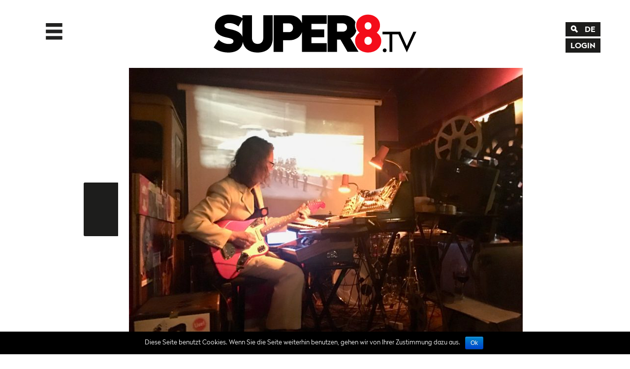

--- FILE ---
content_type: text/html; charset=UTF-8
request_url: https://www.super8.tv/de/das-flimmernde-orchester/
body_size: 10022
content:




<!doctype html>
<html class="no-js" lang="de-DE" prefix="og: http://ogp.me/ns# fb: http://ogp.me/ns/fb# website: http://ogp.me/ns/website#">
  <head>
  <meta charset="utf-8">
  <meta http-equiv="x-ua-compatible" content="ie=edge,chrome=1">
  <meta name="viewport" content="width=device-width, initial-scale=1">
  
  <title>Das flimmernde Orchester &#8211; super8.tv</title>
<link rel='dns-prefetch' href='//www.youtube.com' />
<link rel='dns-prefetch' href='//s.w.org' />
<link rel="alternate" type="application/rss+xml" title="super8.tv &raquo; Das flimmernde Orchester Kommentar-Feed" href="https://www.super8.tv/de/das-flimmernde-orchester/feed/" />
		<script type="text/javascript">
			window._wpemojiSettings = {"baseUrl":"https:\/\/s.w.org\/images\/core\/emoji\/2.4\/72x72\/","ext":".png","svgUrl":"https:\/\/s.w.org\/images\/core\/emoji\/2.4\/svg\/","svgExt":".svg","source":{"concatemoji":"https:\/\/www.super8.tv\/wp-includes\/js\/wp-emoji-release.min.js?ver=3d0d5aab5d78e50479f201bf98af655a"}};
			!function(a,b,c){function d(a,b){var c=String.fromCharCode;l.clearRect(0,0,k.width,k.height),l.fillText(c.apply(this,a),0,0);var d=k.toDataURL();l.clearRect(0,0,k.width,k.height),l.fillText(c.apply(this,b),0,0);var e=k.toDataURL();return d===e}function e(a){var b;if(!l||!l.fillText)return!1;switch(l.textBaseline="top",l.font="600 32px Arial",a){case"flag":return!(b=d([55356,56826,55356,56819],[55356,56826,8203,55356,56819]))&&(b=d([55356,57332,56128,56423,56128,56418,56128,56421,56128,56430,56128,56423,56128,56447],[55356,57332,8203,56128,56423,8203,56128,56418,8203,56128,56421,8203,56128,56430,8203,56128,56423,8203,56128,56447]),!b);case"emoji":return b=d([55357,56692,8205,9792,65039],[55357,56692,8203,9792,65039]),!b}return!1}function f(a){var c=b.createElement("script");c.src=a,c.defer=c.type="text/javascript",b.getElementsByTagName("head")[0].appendChild(c)}var g,h,i,j,k=b.createElement("canvas"),l=k.getContext&&k.getContext("2d");for(j=Array("flag","emoji"),c.supports={everything:!0,everythingExceptFlag:!0},i=0;i<j.length;i++)c.supports[j[i]]=e(j[i]),c.supports.everything=c.supports.everything&&c.supports[j[i]],"flag"!==j[i]&&(c.supports.everythingExceptFlag=c.supports.everythingExceptFlag&&c.supports[j[i]]);c.supports.everythingExceptFlag=c.supports.everythingExceptFlag&&!c.supports.flag,c.DOMReady=!1,c.readyCallback=function(){c.DOMReady=!0},c.supports.everything||(h=function(){c.readyCallback()},b.addEventListener?(b.addEventListener("DOMContentLoaded",h,!1),a.addEventListener("load",h,!1)):(a.attachEvent("onload",h),b.attachEvent("onreadystatechange",function(){"complete"===b.readyState&&c.readyCallback()})),g=c.source||{},g.concatemoji?f(g.concatemoji):g.wpemoji&&g.twemoji&&(f(g.twemoji),f(g.wpemoji)))}(window,document,window._wpemojiSettings);
		</script>
		<style type="text/css">
img.wp-smiley,
img.emoji {
	display: inline !important;
	border: none !important;
	box-shadow: none !important;
	height: 1em !important;
	width: 1em !important;
	margin: 0 .07em !important;
	vertical-align: -0.1em !important;
	background: none !important;
	padding: 0 !important;
}
</style>
<link rel='stylesheet' id='bwp-rc-css'  href='https://www.super8.tv/wp-content/plugins/bwp-recent-comments/css/bwp-recent-comments.css?ver=1.2.2' type='text/css' media='all' />
<link rel='stylesheet' id='pmpro_frontend-css'  href='https://www.super8.tv/wp-content/plugins/paid-memberships-pro/css/frontend.css?ver=1.9.5.3' type='text/css' media='screen' />
<link rel='stylesheet' id='pmpro_print-css'  href='https://www.super8.tv/wp-content/plugins/paid-memberships-pro/css/print.css?ver=1.9.5.3' type='text/css' media='print' />
<link rel='stylesheet' id='dashicons-css'  href='https://www.super8.tv/wp-includes/css/dashicons.min.css?ver=3d0d5aab5d78e50479f201bf98af655a' type='text/css' media='all' />
<link rel='stylesheet' id='theme-my-login-css'  href='https://www.super8.tv/wp-content/plugins/theme-my-login/theme-my-login.css?ver=6.4.10' type='text/css' media='all' />
<link rel='stylesheet' id='bbp-default-css'  href='https://www.super8.tv/wp-content/plugins/bbpress/templates/default/css/bbpress.css?ver=2.5.14-6684' type='text/css' media='screen' />
<link rel='stylesheet' id='cookie-notice-front-css'  href='https://www.super8.tv/wp-content/plugins/cookie-notice/css/front.min.css?ver=3d0d5aab5d78e50479f201bf98af655a' type='text/css' media='all' />
<link rel='stylesheet' id='fvp-frontend-css'  href='https://www.super8.tv/wp-content/plugins/featured-video-plus/styles/frontend.css?ver=2.3.3' type='text/css' media='all' />
<link rel='stylesheet' id='moderation-tools-bbpress-css'  href='https://www.super8.tv/wp-content/plugins/moderation-tools-for-bbpress/css/front.css?ver=1.1.1' type='text/css' media='all' />
<link rel='stylesheet' id='wp-polls-css'  href='https://www.super8.tv/wp-content/plugins/wp-polls/polls-css.css?ver=2.73.8' type='text/css' media='all' />
<style id='wp-polls-inline-css' type='text/css'>
.wp-polls .pollbar {
	margin: 1px;
	font-size: 38px;
	line-height: 40px;
	height: 40px;
	background: #d8e1eb;
	border: 1px solid #c8c8c8;
}

</style>
<link rel='stylesheet' id='search-filter-plugin-styles-css'  href='https://www.super8.tv/wp-content/plugins/search-filter-pro/public/assets/css/search-filter.min.css?ver=2.3.4' type='text/css' media='all' />
<link rel='stylesheet' id='tablepress-default-css'  href='https://www.super8.tv/wp-content/plugins/tablepress/css/default.min.css?ver=1.9' type='text/css' media='all' />
<link rel='stylesheet' id='super8-css'  href='https://www.super8.tv/wp-content/themes/super8/assets/styles/super8.css?ver=1.0' type='text/css' media='all' />
<script type='text/javascript' src='https://www.super8.tv/wp-content/themes/super8/assets/../node_modules/jquery/dist/jquery.min.js'></script>
<script type='text/javascript'>
/* <![CDATA[ */
var cnArgs = {"ajaxurl":"https:\/\/www.super8.tv\/wp-admin\/admin-ajax.php","hideEffect":"fade","onScroll":"","onScrollOffset":"100","cookieName":"cookie_notice_accepted","cookieValue":"TRUE","cookieTime":"2592000","cookiePath":"\/","cookieDomain":"","redirection":"","cache":""};
/* ]]> */
</script>
<script type='text/javascript' src='https://www.super8.tv/wp-content/plugins/cookie-notice/js/front.min.js?ver=1.2.41'></script>
<script type='text/javascript' src='https://www.super8.tv/wp-content/plugins/featured-video-plus/js/jquery.fitvids.min.js?ver=master-2015-08'></script>
<script type='text/javascript'>
/* <![CDATA[ */
var fvpdata = {"ajaxurl":"https:\/\/www.super8.tv\/wp-admin\/admin-ajax.php","nonce":"86cb6407d0","fitvids":"1","dynamic":"","overlay":"","opacity":"0.75","color":"b","width":"640"};
/* ]]> */
</script>
<script type='text/javascript' src='https://www.super8.tv/wp-content/plugins/featured-video-plus/js/frontend.min.js?ver=2.3.3'></script>
<script type='text/javascript'>
/* <![CDATA[ */
var SF_LDATA = {"ajax_url":"https:\/\/www.super8.tv\/wp-admin\/admin-ajax.php","home_url":"https:\/\/www.super8.tv\/"};
/* ]]> */
</script>
<script type='text/javascript' src='https://www.super8.tv/wp-content/plugins/search-filter-pro/public/assets/js/search-filter-build.min.js?ver=2.3.4'></script>
<script type='text/javascript' src='https://www.super8.tv/wp-content/plugins/search-filter-pro/public/assets/js/chosen.jquery.min.js?ver=2.3.4'></script>
<script type='text/javascript' src='https://www.super8.tv/wp-content/plugins/theme-my-login/modules/themed-profiles/themed-profiles.js?ver=3d0d5aab5d78e50479f201bf98af655a'></script>
<script type='text/javascript' src='https://www.youtube.com/iframe_api'></script>
<script type='text/javascript' src='https://www.super8.tv/wp-content/themes/super8/assets/scripts/super8.min.js?ver=1.0'></script>
<link rel='https://api.w.org/' href='https://www.super8.tv/wp-json/' />
<link rel="EditURI" type="application/rsd+xml" title="RSD" href="https://www.super8.tv/xmlrpc.php?rsd" />
<link rel="wlwmanifest" type="application/wlwmanifest+xml" href="https://www.super8.tv/wp-includes/wlwmanifest.xml" /> 
<link rel='prev' title='Es schneit wieder' href='https://www.super8.tv/de/es-schneit-wieder/' />
<link rel='next' title='Eine Metzgerei voller Extra-Würste' href='https://www.super8.tv/de/eine-metzgerei-voller-extra-wuerste/' />

<link rel="canonical" href="https://www.super8.tv/de/das-flimmernde-orchester/" />
<link rel='shortlink' href='https://www.super8.tv/?p=13582' />
<link rel="alternate" type="application/json+oembed" href="https://www.super8.tv/wp-json/oembed/1.0/embed?url=https%3A%2F%2Fwww.super8.tv%2Fde%2Fdas-flimmernde-orchester%2F" />
<link rel="alternate" type="text/xml+oembed" href="https://www.super8.tv/wp-json/oembed/1.0/embed?url=https%3A%2F%2Fwww.super8.tv%2Fde%2Fdas-flimmernde-orchester%2F&#038;format=xml" />

<!-- This site is using AdRotate v4.12.3 to display their advertisements - https://ajdg.solutions/products/adrotate-for-wordpress/ -->
<!-- AdRotate CSS -->
<style type="text/css" media="screen">
	.g { margin:0px; padding:0px; overflow:hidden; line-height:1; zoom:1; }
	.g img { height:auto; }
	.g-col { position:relative; float:left; }
	.g-col:first-child { margin-left: 0; }
	.g-col:last-child { margin-right: 0; }
	@media only screen and (max-width: 480px) {
		.g-col, .g-dyn, .g-single { width:100%; margin-left:0; margin-right:0; }
	}
</style>
<!-- /AdRotate CSS -->


<!-- This Open Graph data is managed by Alex MacArthur's Complete Open Graph plugin. (v3.2.1). -->
<!-- https://wordpress.org/plugins/complete-open-graph/ -->
<meta property="og:site_name" content="super8.tv" />
<meta property="og:url" content="https://www.super8.tv/de/das-flimmernde-orchester/" />
<meta property="og:locale" content="en_us" />
<meta property="og:description" content="Matthias Wyder verbindet Film mit Musik" />
<meta property="og:title" content="Das flimmernde Orchester" />
<meta property="og:type" content="article" />
<meta property="og:image" content="https://www.super8.tv/wp-content/uploads/2018/03/IMG_6555-1024x768.jpg" />
<meta property="og:image:width" content="800" />
<meta property="og:image:height" content="600" />
<meta name="twitter:title" content="Das flimmernde Orchester" />
<meta name="twitter:image" content="https://www.super8.tv/wp-content/uploads/2018/03/IMG_6555-1024x768.jpg" />
<meta name="twitter:description" content="Matthias Wyder verbindet Film mit Musik" />
<!-- End Complete Open Graph. | 0.0026519298553467s -->

		<style type="text/css">.recentcomments a{display:inline !important;padding:0 !important;margin:0 !important;}</style>
		</head>  <body class="post-template-default single single-post postid-13582 single-format-standard show-paywall-- pmpro-body-has-access das-flimmernde-orchester sidebar-primary">
    <!--[if lt IE 9]>
      <div class="alert alert-warning">
        You are using an <strong>outdated</strong> browser. Please <a href="http://browsehappy.com/">upgrade your browser</a> to improve your experience.      </div>
    <![endif]-->

    
       

<div class="header-container" data-spy="affix" data-offset-top="60">



  <div class="hamburger nav-toggle" title="">
     <div class="hamburger-inner">
         <a class="hamburger-gfx"></a>
     </div>
  </div>




   <div class="container">
       <header class="wrapper clearfix">

           <div class="row">
               
               <div class="col-xs-7 col-xs-offset-1 col-sm-12 col-sm-offset-0">
                   <div class="logo">
                       <a href="https://www.super8.tv/" title="super8">
                       	<img src="https://www.super8.tv/wp-content/themes/super8/assets/gfx/super8tv-logo.svg" alt="super8 logo">
                       </a>
                   </div>
               </div>
           
           </div>

       </header>
   </div>




   <div class="nav-aside">
       <div class="nav-aside-inner">
       
         <div class="top-wrapper">
            <a class="searchbtn search-toggle" href="#"></a>
            <ul id="menu-sprachmenu" class="nav"><li id="menu-item-43" class="pll-parent-menu-item menu-item menu-item-type-custom menu-item-object-custom menu-item-has-children menu-item-43"><a href="#pll_switcher">DE</a>
<ul class="sub-menu">
	<li class="lang-item lang-item-15 lang-item-en lang-item-first no-translation menu-item menu-item-type-custom menu-item-object-custom menu-item-43-en"><a href="https://www.super8.tv/en/" hreflang="en-GB" lang="en-GB">EN</a></li>
</ul>
</li>
</ul>            <div class="clearer"></div>
          </div>

          <div class="nav-login-inner">
                      <a class="login-btn" href="https://www.super8.tv/de/anmelden/?redirect_to=https%3A%2F%2Fwww.super8.tv%2Fde%2Fdas-flimmernde-orchester%2F" title="login"> LOGIN </a>
                   </div>

         
      </div>

   </div>




   <nav id="main-nav" class="navpanel">
       <div class="navpanel-inner">
           <div class="container">
                
                <div class="row">
                 <div class="menu-hauptnavigation-de-container"><ul id="menu-hauptnavigation-de" class="menu"><li id="menu-item-12280" class="menu-item menu-item-type-taxonomy menu-item-object-category menu-item-12280"><a href="https://www.super8.tv/de/category/news-de/">News</a></li>
<li id="menu-item-283" class="menu-item menu-item-type-custom menu-item-object-custom menu-item-283"><a href="https://www.super8.tv/de/video/">show</a></li>
<li id="menu-item-12311" class="menu-item menu-item-type-taxonomy menu-item-object-category current-post-ancestor current-menu-parent current-post-parent menu-item-12311"><a href="https://www.super8.tv/de/category/stories-de/">Stories</a></li>
<li id="menu-item-340" class="menu-item menu-item-type-custom menu-item-object-custom menu-item-340"><a href="https://www.super8.tv/de/category/workshop-de/">workshop</a></li>
<li id="menu-item-334" class="menu-item menu-item-type-custom menu-item-object-custom menu-item-334"><a href="https://www.super8.tv/forums/forum/de/">Forum</a></li>
<li id="menu-item-38193" class="menu-item menu-item-type-post_type_archive menu-item-object-tech_archive menu-item-38193"><a href="https://www.super8.tv/de/tech-archive/">Kameras</a></li>
<li id="menu-item-38194" class="menu-item menu-item-type-post_type_archive menu-item-object-splicers_archive menu-item-38194"><a href="https://www.super8.tv/de/splicers-archive/">Klebepressen</a></li>
<li id="menu-item-324" class="menu-item menu-item-type-custom menu-item-object-custom menu-item-324"><a href="https://www.super8.tv/de/festival/">Festivals</a></li>
<li id="menu-item-12611" class="menu-item menu-item-type-taxonomy menu-item-object-service_category menu-item-12611"><a href="https://www.super8.tv/de/service-category/services-de/labore/">Dienstleister</a></li>
</ul></div>                </div>
               
           </div>     
       </div>
   </nav>




   <nav id="search-nav" class="navpanel">
       <div class="navpanel-inner">
           <div class="container">
               
             <form id="searchform" role="search" action ="https://www.super8.tv/" class="form-inline">
               <div class="row">
                 <!-- <label for="searchfield">Email</label> -->
                 <div class="col-xs-9">
                     <input type="search" value="" name="s" class="form-control input-lg" id="searchfield" placeholder="Suche auf super8.tv" required>
                 </div>
                 <div class="col-xs-3">
                     <button type="submit" class="btn btn-default input-lg">Los</button>
                 </div>
               </div>
               
             </form>
              
           </div>     
       </div>
   </nav>



   <div id="pagecover"></div>

<div id="paywall" class="navpanel">
    <div class="navpanel-inner">

        <a href="#" class="close-btn"></a>

        <div class="container">
            

            <div class="row">


                <h2>Registrieren</h2>


                <div class="subscription-options">

                    <a class="option option1 box-content" href="http://en.atollmedien.de/Movies?product_id=33" target="blank" title="Take a look, 3 months subscription for Euro 18">
                        <p class="subscription-option">
                            Take a <br>look
                        </p>
                        <p>3 months <br>subscription for <br>Euro 18</p>
                    </a>

                    <a class="option option2 box-content" href="http://en.atollmedien.de/Movies?product_id=34" target="blank" title="My personal Super 8, 1 year subscription for Euro 45">
                        <p class="subscription-option">
                            Personal Super 8
                        </p>
                        <p>1 year <br>subscription for <br>Euro 45</p>
                    </a>

                    <a class="option option3 box-content" href="http://en.atollmedien.de/Movies?product_id=35" target="blank" title="I am a believer, 2 years subscription for Euro 90">
                        <p class="subscription-option">
                            I am <br class="hidden-md hidden-lg">a believer
                        </p>
                        <p>2 years <br>subscription for <br>Euro 90</p>
                    </a>


                </div>

            </div>


            <hr>

            <form id="loginform" action ="/" class="form-inline">
              <div class="row">
                <!-- <label for="searchfield">Email</label> -->
                <h2>LogIn</h2>
                <div class="col-xs-12 col-sm-4">
                    <input type="text" class="form-control input-lg" id="login-login" placeholder="Name...">
                </div>
                <div class="col-xs-12 col-sm-4">
                    <input type="password" class="form-control input-lg" id="login-passwd" placeholder="Passwort...">
                </div>
                <div class="col-xs-12 col-sm-4">
                    <button type="submit" class="btn btn-default input-lg">Anmelden</button>
                </div>
              </div>
              
            </form>

        </div>     
    </div>
</div>
   

</div>



                

       <div class="container deko-container test-infinite-scroll">

        
        







<article id="post-13582" class="post-13582 post type-post status-publish format-standard has-post-thumbnail hentry category-stories-de pmpro-has-access">

	<div class="row">

		<div class="col-sm-12">
				
         <!-- large -->
         					
						<img width="800" height="600" src="https://www.super8.tv/wp-content/uploads/2018/03/IMG_6555-800x600.jpg" class="attachment-post-thumbnail size-post-thumbnail wp-post-image" alt="" srcset="https://www.super8.tv/wp-content/uploads/2018/03/IMG_6555-800x600.jpg 800w, https://www.super8.tv/wp-content/uploads/2018/03/IMG_6555-300x225.jpg 300w, https://www.super8.tv/wp-content/uploads/2018/03/IMG_6555-768x576.jpg 768w, https://www.super8.tv/wp-content/uploads/2018/03/IMG_6555-1024x768.jpg 1024w, https://www.super8.tv/wp-content/uploads/2018/03/IMG_6555-400x300.jpg 400w" sizes="(max-width: 800px) 100vw, 800px" />			
		</div>	

	</div>    


	<div class="row">
       <div class="col-xs-12 padded">
           <h1>
               Das flimmernde Orchester           </h1>

           <div class="intro">
               <p>Matthias Wyder verbindet Film mit Musik</p>
           </div>

                      <div class="meta">
           		<span class="author">Jürgen Lossau</span>, <span class="date">24. März 2018</span>           </div>
                      
       </div>
   </div>     
			
         
         
	<div class="row">
      <div class="col-xs-12">
			
			<p><strong>Braune Decke, runde Stuckrosette, alte Telefonzelle auf der Bühne &#8211; wir sind im Watt, einer Raucherkneipe am Rande des Prenzlauer Bergs. Hier haben gerade drei früher gern als Porno-Projektoren verspottete Elmos ihren Auftritt, die Baureihe ST1200 &#8211; beliebt und bekannt als besonders robust. Sie zeigen heute aber nur züchtiges Zeug: Fledermäuse, Artisten in der Zirkuskuppel, Autorennen und Strandspaziergänge. Im Watt gastiert das Sound 8 Orchestra und versieht die wilden Super-8-Szenen auf der Leinwand mit einem elektronischen Klangteppich: Grooves from another Galaxy. An den Tasten: der Schweizer und Wahl-Berliner Matthias Wyder. Ein Fanatiker in Sachen Schmalfilm.</strong></p>
<p>Es dauert nicht lange, dann sind die 50 Besucher im Watt elektrisiert. Schlagzeuger Philip Theurer und Multiinstrumentalist Matthias Wyder ziehen sie schnell in ihren Bann. An den Projektoren haben sie mit Mareike Hube eine weibliche Verstärkung, die zwischen den einzelnen Songs die Geräte abstellt. Nach etwas weißem Vorspann folgt das nächste Thema &#8211; sowohl filmisch als auch musikalisch. Die 360-Meter-Spulen bieten reichlich Vorrat für den Bildteppich der nächsten Songs. &#8220;Diese Spulen hat mein Vater umgebaut&#8221;, zeigt sich Wyder sichtlich stolz. &#8220;Sie waren eigentlich für 16 mm gedacht und er hat sie auf Super 8 adaptiert. So was Stabiles gibt es selten&#8221;, freut sich der Musiker. Neben seinen Keyboards hat er auch eine E-Gitarre dabei &#8211; und allerlei Plastikkisten, denen er ebenfalls Töne entlockt. Höhepunkt sind seine lippensynchron in ein Pseudomikrofon gehauchten Moderationen, die im Original aus allerlei Werbefilmen stammen. In den hinteren Reihen mag es gar nicht auffallen, dass Wyder fremde Stimmen der 70er sprechen lässt.</p>

            <style type='text/css'>
                    #gallery-1 {
                            margin: auto;
                    }
                    #gallery-1 .gallery-item {
                            float: left;
                            margin-top: 10px;
                            text-align: center;
                            width: 50%;
                    }
                    #gallery-1 img {
                            border: 2px solid #cfcfcf;
                    }
                    #gallery-1 .gallery-caption {
                            margin-left: 0;
                    }
                    /* see gallery_shortcode() in wp-includes/media.php */
            </style>
		<div id='gallery-1' class='gallery galleryid-0 gallery-columns-2 gallery-size-super8-full  gallery-linesinpreview-0'><dl class='gallery-item in-preview'>
                    <dt class='gallery-icon landscape'>
                            <a data-fancybox='gallery_1' href='https://www.super8.tv/wp-content/uploads/2018/03/IMG_6516.jpg'><img width="800" height="600" src="https://www.super8.tv/wp-content/uploads/2018/03/IMG_6516-800x600.jpg" class="attachment-super8-full size-super8-full" alt="" rel="g-13594" srcset="https://www.super8.tv/wp-content/uploads/2018/03/IMG_6516-800x600.jpg 800w, https://www.super8.tv/wp-content/uploads/2018/03/IMG_6516-300x225.jpg 300w, https://www.super8.tv/wp-content/uploads/2018/03/IMG_6516-768x576.jpg 768w, https://www.super8.tv/wp-content/uploads/2018/03/IMG_6516-1024x768.jpg 1024w, https://www.super8.tv/wp-content/uploads/2018/03/IMG_6516-400x300.jpg 400w" sizes="(max-width: 800px) 100vw, 800px" /></a>
                    </dt></dl><dl class='gallery-item in-preview'>
                    <dt class='gallery-icon portrait'>
                            <a data-fancybox='gallery_1' href='https://www.super8.tv/wp-content/uploads/2018/03/IMG_6567.jpg'><img width="800" height="600" src="https://www.super8.tv/wp-content/uploads/2018/03/IMG_6567-800x600.jpg" class="attachment-super8-full size-super8-full" alt="" rel="g-13593" srcset="https://www.super8.tv/wp-content/uploads/2018/03/IMG_6567-800x600.jpg 800w, https://www.super8.tv/wp-content/uploads/2018/03/IMG_6567-400x300.jpg 400w" sizes="(max-width: 800px) 100vw, 800px" /></a>
                    </dt></dl><br style="clear: both" /><dl class='gallery-item in-preview'>
                    <dt class='gallery-icon portrait'>
                            <a data-fancybox='gallery_1' href='https://www.super8.tv/wp-content/uploads/2018/03/IMG_6510.jpg'><img width="800" height="600" src="https://www.super8.tv/wp-content/uploads/2018/03/IMG_6510-800x600.jpg" class="attachment-super8-full size-super8-full" alt="" rel="g-13596" srcset="https://www.super8.tv/wp-content/uploads/2018/03/IMG_6510-800x600.jpg 800w, https://www.super8.tv/wp-content/uploads/2018/03/IMG_6510-400x300.jpg 400w" sizes="(max-width: 800px) 100vw, 800px" /></a>
                    </dt></dl><dl class='gallery-item in-preview'>
                    <dt class='gallery-icon landscape'>
                            <a data-fancybox='gallery_1' href='https://www.super8.tv/wp-content/uploads/2018/03/IMG_6541.jpg'><img width="800" height="600" src="https://www.super8.tv/wp-content/uploads/2018/03/IMG_6541-800x600.jpg" class="attachment-super8-full size-super8-full" alt="" rel="g-13590" srcset="https://www.super8.tv/wp-content/uploads/2018/03/IMG_6541-800x600.jpg 800w, https://www.super8.tv/wp-content/uploads/2018/03/IMG_6541-300x225.jpg 300w, https://www.super8.tv/wp-content/uploads/2018/03/IMG_6541-768x576.jpg 768w, https://www.super8.tv/wp-content/uploads/2018/03/IMG_6541-1024x768.jpg 1024w, https://www.super8.tv/wp-content/uploads/2018/03/IMG_6541-400x300.jpg 400w" sizes="(max-width: 800px) 100vw, 800px" /></a>
                    </dt></dl><br style="clear: both" />
            </div>

<p>Seit 12 Jahren lebt der Musiker in Berlin. Rund 20 Auftritte absolviert er jedes Jahr quer durch Europa mit seinem Sound 8 Orchestra, wobei die Schlagzeuger wecheln. Genauso wie die Filme, die aus den drei Projektoren kommen. &#8220;Früher war es leichter, neues Material zu ergattern&#8221;, sagt Wyder, &#8220;und billiger auch!&#8221; Trotzdem soll das Programm natürlich variantenreich bleiben &#8211; sowohl musikalisch als auch filmisch. Die Gruppe bietet <span class="Apple-style-span">Easy Listening, Low Budget Lounge Musik, retrofuturistische B-Movie Soundtracks und psychedelische Electrosounds. Irgendwo zwischen Lee Perry, Add N To X, Sun Ra und James Bond Filmmusik. Das Sound 8 Orchestra hat bislang sogar schon drei Alben und eine Vinyl-Single veröffentlicht.<br />
</span></p>
<p>Auf der Leinwand tummeln sich zunächst allerlei Artisten und turnen unter dem Kuppeldach eines Zirkuszelts. Später kommt ein Lehrfilm über Fledermäuse, der leicht zeitversetzt gleich in drei Kopien zu bewundern ist. Ihr Rotstich verrät die mangelnde Langlebighaftigkeit des Films und rückt die 1970er Jahre optisch in weite Ferne. Besser sind die Kodachrome-Farben der Urlaubsstreifen, die dann folgen. Junge Körper tummeln sich am Strand und lassen hoffen, dass es in Berlin auch bald wieder wärmer und nackter wird.</p>
<p>Applaus brandet auf. Wyder und Konsorten kommen ohne Zugabe nicht davon. Doch was tun? Die Vorräte auf der Filmspule sind aufgebraucht. Da zaubert Mareike Hube unterm Tresen der Kneipe noch einen weiteren Elmo hervor und richtet das Objektiv auf die Leinwand. Jetzt bietet ein Autorennen den visuellen Rahmen für die akustischen Reize. Kling, klang, klong, brumm, irgendwie lässt Kraftwerk grüßen. Und das Publikum ist sich bei der nächsten Fluppe sicher: So richtig totzukriegen sind sie nicht, die Siebziger.</p>
<p><a href="https://www.sound8orchestra.com/" target="_blank" rel="noopener">https://www.sound8orchestra.com/</a></p>
<p>&nbsp;</p>
<p>&nbsp;</p>
<p>&nbsp;</p>
<p>&nbsp;</p>




			
		</div>
	</div>

	
	
	<br><br>

	<div class="row">

		<div class="col-sm-12 padded">
			
			

<section class="comments-area">
	
	
	


   
     

		<div id="wp-comment-form" class="tab-pane active">
			<a name="post-comment"></a>
	    	<div id="respond" class="comment-respond">
				
					<div id="respond" class="comment-respond">
		<h3 id="reply-title" class="comment-reply-title"> <small><a rel="nofollow" id="cancel-comment-reply-link" href="/de/das-flimmernde-orchester/#respond" style="display:none;">Cancel Reply</a></small></h3><p class="must-log-in">Du musst <a href="https://www.super8.tv/de/anmelden/?redirect_to=https%3A%2F%2Fwww.super8.tv%2Fde%2Fdas-flimmernde-orchester%2F">angemeldet</a> sein, um einen Kommentar abzugeben.</p>	</div><!-- #respond -->
					
			</div><!-- #respond -->
		</div>



 
</section>
		</div>
	</div>
			


</article>



        



    <!-- <div class="row">
      <a class="scroll-on more-content-link" href="https://www.super8.tv/?ajax=true">mehr...</a>
    </div> -->



        







  

        </div>

<!-- deko container beenden -->

        <div class="container">


          <div class="row">
              <div class="col-xs-12">

                  <section id="section-sponsoren" class="section-sponsoren">
    <p class="tac">
    Wir danken unseren Sponsoren, die das Entstehen des Super 8 Webportals möglich gemacht haben.    </p>


   <a href="http://www.kodak.com/US/en/consumer/products/super8/default.htm" title="kodak.com" target="blank"><img src="https://www.super8.tv/wp-content/themes/super8/assets/gfx/sponsoren/kodak.com.png" alt="kodak.com"></a><a href="http://www.super8.nl" title="super8.nl" target="blank"><img src="https://www.super8.tv/wp-content/themes/super8/assets/gfx/sponsoren/super8.nl.png" alt="super8.nl"></a><a href="http://www.adox.de" title="adox.de" target="blank"><img src="https://www.super8.tv/wp-content/themes/super8/assets/gfx/sponsoren/adox.de.png" alt="adox.de"></a><a href="http://www.screenshot-berlin.de" title="screenshot-berlin.de" target="blank"><img src="https://www.super8.tv/wp-content/themes/super8/assets/gfx/sponsoren/screenshot-berlin.de.png" alt="screenshot-berlin.de"></a><a href="http://www.logmar.dk" title="logmar.dk" target="blank"><img src="https://www.super8.tv/wp-content/themes/super8/assets/gfx/sponsoren/logmar.dk.png" alt="logmar.dk"></a><a href="https://www.super-8.com" title="super-8.com" target="blank"><img src="https://www.super8.tv/wp-content/themes/super8/assets/gfx/sponsoren/super-8.com.png" alt="super-8.com"></a><a href="http://www.filmfabriek.nl/" title="filmfabriek.nl" target="blank"><img src="https://www.super8.tv/wp-content/themes/super8/assets/gfx/sponsoren/filmfabriek.nl.png" alt="filmfabriek.nl"></a><a href="https://www.film-auf-video.de/" title="film-auf-video.de" target="blank"><img src="https://www.super8.tv/wp-content/themes/super8/assets/gfx/sponsoren/film-auf-video.de.png" alt="film-auf-video.de"></a><a href="https://winkel.van-eck.net/" title="winkel.van-eck.net" target="blank"><img src="https://www.super8.tv/wp-content/themes/super8/assets/gfx/sponsoren/winkel.van-eck.net.png" alt="winkel.van-eck.net"></a><a href="https://www.pro8mm.com/" title="pro8mm.com" target="blank"><img src="https://www.super8.tv/wp-content/themes/super8/assets/gfx/sponsoren/pro8mm.com.png" alt="pro8mm.com"></a><a href="http://www.gaugefilm.co.uk/" title="gaugefilm.co.uk" target="blank"><img src="https://www.super8.tv/wp-content/themes/super8/assets/gfx/sponsoren/gaugefilm.co.uk.png" alt="gaugefilm.co.uk"></a><a href="http://sydsuper8.tumblr.com/" title="sydsuper8.tumblr.com" target="blank"><img src="https://www.super8.tv/wp-content/themes/super8/assets/gfx/sponsoren/sydsuper8.tumblr.com.png" alt="sydsuper8.tumblr.com"></a><a href="http://www.film-und-technik.de/" title="film-und-technik.de" target="blank"><img src="https://www.super8.tv/wp-content/themes/super8/assets/gfx/sponsoren/film-und-technik.de.png" alt="film-und-technik.de"></a><a href="http://andecfilm.de/" title="andecfilm.de" target="blank"><img src="https://www.super8.tv/wp-content/themes/super8/assets/gfx/sponsoren/andecfilm.de.png" alt="andecfilm.de"></a>
</section>      
              </div> <!-- col -->
          </div> <!-- row -->
      </div><!-- container -->


      





        


     
    


<div id="footer">

	<div class="container">
		<div class="row impressum">
			
						
			<div class="menu-footer_navigation-container"><ul id="menu-footer_navigation" class="menu"><li id="menu-item-12235" class="menu-item menu-item-type-post_type menu-item-object-page menu-item-12235"><a href="https://www.super8.tv/de/impressum-de/">Impressum</a></li>
<li id="menu-item-13035" class="menu-item menu-item-type-post_type menu-item-object-page menu-item-13035"><a href="https://www.super8.tv/de/agb/">AGB</a></li>
</ul></div>


		</div>
	</div>

      
</div> <!-- \footer -->




<div id="breakpoint-indicator"></div>

<script>
  (function(i,s,o,g,r,a,m){i['GoogleAnalyticsObject']=r;i[r]=i[r]||function(){
  (i[r].q=i[r].q||[]).push(arguments)},i[r].l=1*new Date();a=s.createElement(o),
  m=s.getElementsByTagName(o)[0];a.async=1;a.src=g;m.parentNode.insertBefore(a,m)
  })(window,document,'script','//www.google-analytics.com/analytics.js','ga');

  ga('create', 'UA-100955914-1', 'auto');
  ga('send', 'pageview');

</script>
		<!-- Memberships powered by Paid Memberships Pro v1.9.5.3.
 -->
		<script type='text/javascript'>
/* <![CDATA[ */
var click_object = {"ajax_url":"https:\/\/www.super8.tv\/wp-admin\/admin-ajax.php"};
/* ]]> */
</script>
<script type='text/javascript' src='https://www.super8.tv/wp-content/plugins/adrotate/library/jquery.adrotate.clicktracker.js'></script>
<script type='text/javascript' src='https://www.super8.tv/wp-content/plugins/bbpress/templates/default/js/editor.js?ver=2.5.14-6684'></script>
<script type='text/javascript'>
/* <![CDATA[ */
var REPORT_POST = {"ajax_url":"https:\/\/www.super8.tv\/wp-admin\/admin-ajax.php","nonce":"b4c9d354bd","post_id":"13582"};
/* ]]> */
</script>
<script type='text/javascript' src='https://www.super8.tv/wp-content/plugins/moderation-tools-for-bbpress/js/report-post.js?ver=1.1.1'></script>
<script type='text/javascript'>
/* <![CDATA[ */
var pollsL10n = {"ajax_url":"https:\/\/www.super8.tv\/wp-admin\/admin-ajax.php","text_wait":"Your last request is still being processed. Please wait a while ...","text_valid":"Please choose a valid poll answer.","text_multiple":"Maximum number of choices allowed: ","show_loading":"1","show_fading":"1"};
/* ]]> */
</script>
<script type='text/javascript' src='https://www.super8.tv/wp-content/plugins/wp-polls/polls-js.js?ver=2.73.8'></script>
<script type='text/javascript' src='https://www.super8.tv/wp-includes/js/jquery/ui/core.min.js?ver=1.11.4'></script>
<script type='text/javascript' src='https://www.super8.tv/wp-includes/js/jquery/ui/datepicker.min.js?ver=1.11.4'></script>
<script type='text/javascript'>
jQuery(document).ready(function(jQuery){jQuery.datepicker.setDefaults({"closeText":"Schlie\u00dfen","currentText":"Heute","monthNames":["Januar","Februar","M\u00e4rz","April","Mai","Juni","Juli","August","September","Oktober","November","Dezember"],"monthNamesShort":["Jan","Feb","Mrz","Apr","Mai","Jun","Jul","Aug","Sep","Okt","Nov","Dez"],"nextText":"Weiter","prevText":"Vorherige","dayNames":["Sonntag","Montag","Dienstag","Mittwoch","Donnerstag","Freitag","Samstag"],"dayNamesShort":["So","Mo","Di","Mi","Do","Fr","Sa"],"dayNamesMin":["S","M","D","M","D","F","S"],"dateFormat":"d. MM yy","firstDay":1,"isRTL":false});});
</script>
<script type='text/javascript' src='https://www.super8.tv/wp-includes/js/wp-embed.min.js?ver=3d0d5aab5d78e50479f201bf98af655a'></script>

			<div id="cookie-notice" role="banner" class="cn-bottom bootstrap" style="color: #fff; background-color: #000;"><div class="cookie-notice-container"><span id="cn-notice-text">Diese Seite benutzt Cookies. Wenn Sie die Seite weiterhin benutzen, gehen wir von Ihrer Zustimmung dazu aus.</span><a href="#" id="cn-accept-cookie" data-cookie-set="accept" class="cn-set-cookie button bootstrap">Ok</a>
				</div>
			</div>	<!-- super8/single.php -->


  </body>
</html>




--- FILE ---
content_type: image/svg+xml
request_url: https://www.super8.tv/wp-content/themes/super8/assets/gfx/burger.svg
body_size: 353
content:
<svg id="Ebene_1" data-name="Ebene 1" xmlns="http://www.w3.org/2000/svg" viewBox="0 0 72 71"><defs><style>.cls-1{fill:#222221;}</style></defs><title>Zeichenfläche 2 Kopie 2</title><path class="cls-1" d="M69.23,16.91H2.69V2.58H69.23Z"/><path class="cls-1" d="M69.23,42.71H2.69V28.37H69.23Z"/><path class="cls-1" d="M69.23,68.5H2.69V54.16H69.23Z"/></svg>

--- FILE ---
content_type: image/svg+xml
request_url: https://www.super8.tv/wp-content/themes/super8/assets/gfx/lupe-weiss.svg
body_size: 346
content:
<svg id="Ebene_1" data-name="Ebene 1" xmlns="http://www.w3.org/2000/svg" viewBox="0 0 72 71"><defs><style>.cls-1{fill:#ffffff;}</style></defs><title>Zeichenfläche 2 Kopie 5</title><path class="cls-1" d="M69.34,57.47,50.92,39.06A25.2,25.2,0,1,0,39.55,50.41L58,68.83Zm-41-18.13A11.52,11.52,0,1,1,39.88,27.82,11.52,11.52,0,0,1,28.36,39.34Z"/></svg>